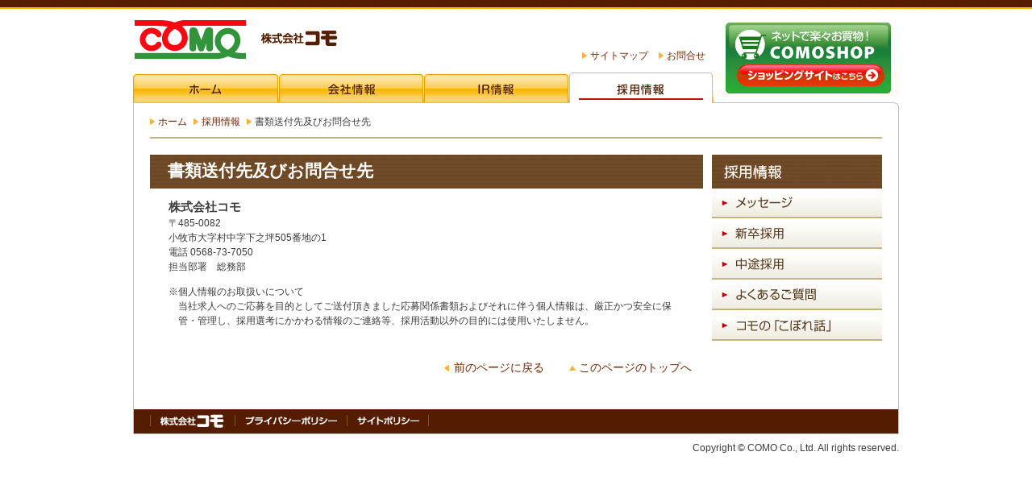

--- FILE ---
content_type: text/html; charset=UTF-8
request_url: https://www.como.co.jp/recruit/contact.html
body_size: 3059
content:
<!DOCTYPE html PUBLIC "-//W3C//DTD XHTML 1.0 Transitional//EN" "http://www.w3.org/TR/xhtml1/DTD/xhtml1-transitional.dtd">
<html xmlns="http://www.w3.org/1999/xhtml" lang="ja" xml:lang="ja">
<head>
<meta http-equiv="content-language" content="ja" />
<meta http-equiv="Content-Type" content="text/html; charset=UTF-8" />
<meta http-equiv="Content-Script-Type" content="text/javascript" />
<meta http-equiv="Content-Style-Type" content="text/css" />
<title>採用情報：書類送付先及びお問合せ先［株式会社コモ］</title>
<meta name="keywords" content="パン,パネトーネ,コモ,イタリア,コモ湖,イタリアン,デニッシュ,クロワッサン,無添加,ロングライフ,長期保存,朝食,ケーキ" />
<meta name="description" content="コモパンは、イタリア生まれのロングライフパン、コモだけの美味しさをお届けします。" />
<link href="../common/css/master.css" rel="stylesheet" type="text/css" />
<script language="JavaScript" type="text/javascript" src="../common/js/rollover.js"></script>
<script type="text/javascript" language="javascript" src="/_js/3rdParty/prototype/prototype.js"></script>

<script type="text/javascript" language="javascript" src="/cms/aj/loginStatus/"></script>
</head>

<body>
<!-- Google Tag Manager -->
<noscript><iframe src="//www.googletagmanager.com/ns.html?id=GTM-W6JQ25"
height="0" width="0" style="display:none;visibility:hidden"></iframe></noscript>
<script>(function(w,d,s,l,i){w[l]=w[l]||[];w[l].push({'gtm.start':
new Date().getTime(),event:'gtm.js'});var f=d.getElementsByTagName(s)[0],
j=d.createElement(s),dl=l!='dataLayer'?'&l='+l:'';j.async=true;j.src=
'//www.googletagmanager.com/gtm.js?id='+i+dl;f.parentNode.insertBefore(j,f);
})(window,document,'script','dataLayer','GTM-W6JQ25');</script>
<!-- End Google Tag Manager --><div id="header">
<div id="headerContents">
<div id="siteid"><p id="title"><a href="../index.html">株式会社コモ</a></p>
</div>
<ul id="headMenu1">
<li><a href="../index.html" class="linkover"><img src="../common/img/m_home.gif" alt="ホーム" width="180" height="38" class="imgover" /></a></li>
<li><a href="../company/index.html" class="linkover"><img src="../common/img/m_company.gif" alt="会社情報" width="179" height="38" class="imgover" /></a></li>
<li><a href="../ir/index.html" class="linkover"><img src="../common/img/m_ir.gif" alt="IR情報" width="179" height="38" class="imgover" /></a></li>
<li class="end"><a href="../recruit/index.html"><img src="../common/img/m_recruit_act.gif" alt="採用情報" width="178" height="38" /></a></li>
<li class="shop"><a href="https://www.comoshop.jp/" class="linkover"><img src="../common/img/bnr_shop.gif" alt="SHOP" width="205" height="88" class="imgover" /></a></li>
</ul>
<ul id="headMenu3">
<li><a href="../other/sitemap.html">サイトマップ</a></li>
<li><a href="../other/index.html">お問合せ</a></li>
</ul>

<!-- #headerContents End --></div>
<!-- #header End --></div>
<hr />

<div id="Container">
<ul id="pankuzu">
<li><a href="../index.html">ホーム</a></li>
<li><a href="index.html">採用情報</a></li>
<li>書類送付先及びお問合せ先</li>
</ul>


<div id="MainContents">

<h1>書類送付先及びお問合せ先</h1>

<div class="content-box">
<p><strong class="large">株式会社コモ</strong><br />
〒485-0082<br />
小牧市大字村中字下之坪505番地の1<br />
電話 0568-73-7050<br />
担当部署　総務部</p>

<p class="indent1"><span>※個人情報のお取扱いについて<br />
当社求人へのご応募を目的としてご送付頂きました応募関係書類およびそれに伴う個人情報は、厳正かつ安全に保管・管理し、採用選考にかかわる情報のご連絡等、採用活動以外の目的には使用いたしません。</span></p>
</div>


<ul class="pagenavi">
<li class="pageback"><a href="javascript:history.back();">前のページに戻る</a></li>
<li class="pagetop"><a href="javascript:scroll(0,0);">このページのトップへ</a></li>
</ul>
<!-- #MainContents End --></div>
<hr />


<div id="subMenu">
<h2><img src="img/title.gif" alt="採用情報" width="211" height="42" /></h2>
<ul class="subBanner">
<li><a href="index.html"><img src="img/m_message.gif" alt="メッセージ" width="211" height="37" /></a></li>
<li><a href="shinsotsu.html"><img src="img/m_shinsotsu.gif" alt="新卒採用" width="211" height="37" /></a>
<!--<ul>
<li><a href="shinsotsu.html">募集要項</a></li>
<li><a href="shinsotsu2.html">採用スケジュール</a></li>
<li><a href="shinsotsu-entry2.html">通知メールお申込フォーム</a></li>
<li><a href="shinsotsu-entry.html">会社説明会エントリーフォーム</a></li>
</ul>-->
</li>
<li><a href="chuto.html"><img src="img/m_chuto.gif" alt="中途採用" width="211" height="37" /></a></li>
<!--<li><a href="data.html"><img src="img/m_data.gif" alt="企業データ" width="211" height="37" /></a></li>-->
<li><a href="faq.html"><img src="img/m_faq.gif" alt="よくあるご質問" width="211" height="37" /></a></li>
<li><a href="kobore.html"><img src="img/m_kobore.gif" alt="コモの「こぼれ話」" width="211" height="37" /></a></li>
</ul>

<!--<p><a href="../company/pdf/company-profile.pdf" target="_blank"><img src="../common/img/bnr_company-profile.gif" alt="会社案内(PDF)を見る（新しいウィンドウを開く）" width="210" height="64" /></a></p>-->

<!-- #subMenu End --></div>
<!-- #Container End --></div>
<hr />


<div id="footer">
<ul class="footerContents">
<li><a href="../index.html"><img src="../common/img/logo2.gif" alt="株式会社コモ" width="84" height="20" /></a></li>
<li><a href="../other/privacy.html"><img src="../common/img/m_privacy.gif" alt="プライバシーポリシー" width="118" height="15" /></a></li>
<li class="end"><a href="../other/sitepolicy.html"><img src="../common/img/m_sitepolicy.gif" alt="サイトポリシー" width="82" height="15" /></a></li>
</ul>
<hr />
<!-- #footer End --></div>
<p id="copyright">Copyright &copy; COMO Co., Ltd. All rights reserved.</p>
<script type="text/javascript">

  var _gaq = _gaq || [];
  _gaq.push(['_setAccount', 'UA-18074517-4']);
  _gaq.push(['_trackPageview']);

  (function() {
    var ga = document.createElement('script'); ga.type = 'text/javascript'; ga.async = true;
    ga.src = ('https:' == document.location.protocol ? 'https://ssl' : 'http://www') + '.google-analytics.com/ga.js';
    var s = document.getElementsByTagName('script')[0]; s.parentNode.insertBefore(ga, s);
  })();

</script>

<script type="text/javascript">
  (function () {
    var tagjs = document.createElement("script");
    var s = document.getElementsByTagName("script")[0];
    tagjs.async = true;
    tagjs.src = "//s.yjtag.jp/tag.js#site=fReu9iN";
    s.parentNode.insertBefore(tagjs, s);
  }());
</script>
<noscript>
  <iframe src="//b.yjtag.jp/iframe?c=fReu9iN" width="1" height="1" frameborder="0" scrolling="no" marginheight="0" marginwidth="0"></iframe>
</noscript>
</body>
</html>


--- FILE ---
content_type: text/css
request_url: https://www.como.co.jp/common/css/master.css
body_size: 83
content:
@charset "UTF-8";

@import "base.css";
@import "layout.css";
@import "style.css";


--- FILE ---
content_type: text/css
request_url: https://www.como.co.jp/common/css/base.css
body_size: 1390
content:
@charset "UTF-8";

/*
*　Reset & Base Style Sheet
*　Last Update 2008-05-16
*
*　1-1.Yahoo UI Library Fonts CSS
*　1-2.Universal selector
*　1-3.Structure Module
*　1-4.Text Module
*　1-5.Hypertext Module
*　1-6.List Module
*　1-7.Edit Module
*　1-8.Forms Module
*　1-9.Tables Module
*　1-10.Image Module
*　1-11.Object Module
*/


/*  1-1.Yahoo Library Font.css

Copyright (c) 2008, Yahoo! Inc. All rights reserved.
Code licensed under the BSD License:
http://developer.yahoo.net/yui/license.txt
version: 2.5.1
----------------------------- */

body {font:13px/1.231 arial,helvetica,clean,sans-serif;*font-size:small;*font:x-small;}table {font-size:inherit;font:100%;}pre,code,kbd,samp,tt{font-family:monospace;*font-size:108%;line-height:100%;}



/*  1-2.Universal selector
----------------------------- */
* {}


/*  1-3.Structure Module
----------------------------- */

html { overflow-y: scroll;}
body {
	background-color: #fff;
	color: #3b3b3b;
	font-size: 100.01%;
	font-family: Arial, Helvetica, sans-serif;
	line-height: 1.5;
	zoom: 1;
}


/*  1-4.Text Module
----------------------------- */
h1 { font-size: 189%; margin: 0; padding: 0;}
h2 { font-size: 159%;}
h3 { font-size: 144%;}
h4 { font-size: 122%;}
h5 { font-size: 107%;}
h6 { font-size: 107%;}
p { margin: 0.3em 0 1em 0;}

blockquote {
	margin: 1.5em 20px;
	padding: 1px 0; 
	background-color: #fff;
	border: 3px solid #eee;
}

hr { clear: both; display: none; visibility: hidden;}
hr.display { display:block; visibility: visible;}

pre {
	overflow: scroll;
	width: 90%;
	padding: 0.5em 10px;
	background-color: #f5f5f5;
	border: 1px dotted #aaa;
	color: #333;
	font-family: "Osaka－等幅", monospace;
}

em { font-style: normal; font-weight: bold;}
code { font-family: "Osaka－等幅", monospace;}


/*  1-5.Hypertext Module
----------------------------- */
a { cursor: pointer;}
a:link { color: #6f2500; text-decoration: none;}
a:visited { color: #804e26; text-decoration: none;}
a:hover,
a:focus { color: #ce5c00; text-decoration: underline;}
a:active { color: #fc8200; text-decoration: underline;}


/*  1-6.List Module
----------------------------- */
dl { margin: 0; padding: 0;}
ul,ol { margin: 0.5em 0 0.5em 1em; padding: 0 0 0 1em;}
/* hide from Mac IE \*/
* html ul,* html ol { padding-left: 1.5em}
/* */
li ul,
li ol,
dd ul,
dd ol { margin-top: 0.5em; margin-bottom: 0.5em;}


/*  1-7.Edit Module
----------------------------- */
del {}
ins {}


/*  1-8.Forms Module
----------------------------- */
form { margin: 0; padding: 0;}
input,select,label { vertical-align: middle;}
input,
textarea {
	margin: 0.2em 2px;
	padding: 0.1em 3px;
	font-family: Arial, Helvetica, "ヒラギノ角ゴ Pro W3",  sans-serif;
}
select {
	margin: 0 2px;
	padding: 0;
	line-height: 1;
}

input { line-height: 1.2;}



/*  1-9.Tables Module
----------------------------- */
table { border: 1px solid #c2b385; border-collapse: collapse;}
table caption { text-align: left; padding: 0;}
th,td { padding: 2px 5px; border: 1px solid #c2b385;}
th { background-color: #f6edd5; font-weight: normal;}
thead th { background-color: #e1d3b5;}


/*  1-10.Image Module
----------------------------- */
img { border: 0; vertical-align: top;}


/*  1-11.Object Module
----------------------------- */
object,embed { vertical-align: top;}


--- FILE ---
content_type: text/css
request_url: https://www.como.co.jp/common/css/layout.css
body_size: 1899
content:
@charset "UTF-8";

/* -----------------------------
共通レイアウトcss（layout.css）
----------------------------- */


body { margin: 0; padding: 0;}

/* ボックス定義
----------------------------- */
#header {
	height: 139px;
	margin: 0; padding: 0;
	background: url(../img/bg_head.gif) repeat-x left top;
}
#headerContents {
	position: relative;
	width: 950px;
	margin: 0 auto; padding: 25px 0 0 0;
	font-size: 77%;
}
#Container {
	clear: both;
	width: 908px;
	margin: 0 auto; padding: 3px 20px 40px 20px;
	background-color: #fff;
	border-right: 1px solid #bfbfbf;
	border-left: 1px solid #bfbfbf;
}
#MainContents {
	float: left;
	width: 686px;
	margin: 0; padding: 0;
}
#subMenu {
	float: right;
	width: 211px;
	font-size: 77%;
}
#footer {
	width: 948px;
	margin: 0 auto; padding: 0;
	border-right: 1px solid #bfbfbf;
	border-bottom: 1px solid #bfbfbf;
	border-left: 1px solid #bfbfbf;
	font-size: 77%;
}

#copyright {
	width: 950px;
	margin: 0 auto; padding: 8px;
	font-size: 77%;
	font-family: Arial, Helvetica, sans-serif;
	text-align: right;
}


/* #headerContents
----------------------------- */

/* サイトID */
#header #siteid {
	width: 253px; height: 52px;
	background: url(../img/logo.gif) no-repeat left top;
}
/*#header #siteid #title { display: none; visibility: hidden;}*/
#header #siteid #title { margin: 0; padding: 0;}
#header #siteid #title a {
	display: block;
	width: 253px; height: 52px;
	text-indent: -9999px;
	overflow: hidden;
}

/* グローバルメニュー */
#header ul { list-style-type: none; margin: 0; padding: 0;}
#header ul#headMenu1 { position: absolute; top: 90px; left: 0px; width: 950px; height: 50px; background: url(../img/bg_menu.gif) no-repeat left top;}
#header ul#headMenu3 { position: absolute; top: 60px; right: 230px;}

#header ul li img { margin: 0; padding: 0;}
#header ul#headMenu1 li { float: left; margin: 0; padding: 0; margin-right: 1px;}
#header ul#headMenu1 li.end { margin-right: 0;}
#header ul#headMenu1 li.shop {position: absolute; top: -62px; right: 10px; float: none; margin: 0; padding: 0; }
#header ul#headMenu3 li { display: inline; margin: 0; padding: 0; margin-right: 10px;}
#header ul#headMenu3 li a { padding-left: 10px; background: url(../img/arrow1.gif) no-repeat left center;}
#header ul#headMenu3 li a:hover,
#header ul#headMenu3 li a:focus { text-decoration: none;}




/* #MainContents
----------------------------- */

/* パンくず */
ul#pankuzu { list-style-type: none; margin: 0 0 20px 0; padding: 0 0 10px 0; border-bottom: 2px solid #c2b385; font-size: 77%;}
ul#pankuzu li { display: inline; margin: 0 5px 0 0; padding: 0 0 0 10px; background: url(../img/arrow1.gif) no-repeat left center;}


/* 見出し・本文 */
#MainContents h1,
#MainContents2 h1 {
	height: 32px;
	padding: 10px 10px 0 22px;
	background: url(../img/bg_h1.gif) left top;
	color: #fff;
	font-size: 131%;
	line-height: 1;
}
#MainContents h2 {
	padding: 10px 10px 10px 15px;
	background: url(../img/bg_h2.gif) left bottom;
	border-bottom: 3px solid #551c00;
	color: #561e00;
	font-size: 116%;
	line-height: 1;
}
/*#MainContents h3 { margin: 1.5em 0 0.3em 0; color: #561e00; font-size: 116%;}*/
#MainContents h3 {
	margin: 20px 0 5px 0; padding: 0 0 5px 25px;
	background: url(../img/bg_h3.gif) no-repeat 0px 6px;
	border-bottom: 2px solid #f1d96d;
	color: #551d00;
	font-size: 113%;
	line-height: 1.2;
}
#MainContents h4 { margin-bottom: 0.3em;}

/* テキストリンク */
ul.sublink { list-style-type: none; margin: 0.5em 0; padding: 5px 5px 5px 18px; background-color: #fff4a8; font-size: 93%;}
ul.sublink li { display: inline; margin: 0 10px 0 0; padding: 0;}
ul.sublink li.end { border-right: none;}
ul.sublink li a { padding: 0 3px 0 12px; background: url(../img/arrow2.gif) no-repeat left center;}


/* コンテンツ */
.content-box { margin: 1em 0 3em 0; padding-left: 23px; padding-right: 20px; font-size: 77%;}



/* ページナビゲーション */
ul.pagenavi { list-style-type: none; margin: 3em 0 0 0; padding: 0; text-align: right; font-size: 85%;}
ul.pagenavi li { display: inline; margin: 0 1em;}
ul.pagenavi li a { padding-left: 12px;}
ul.pagenavi li.pagetop a { background: url(../img/arrow_pagetop.gif) no-repeat left center;}
ul.pagenavi li.pageback a { background: url(../img/arrow_pageback.gif) no-repeat left center;}



/* #subMenu
----------------------------- */

#subMenu h2,
#subMenu h3,
#subMenu p { margin: 0; padding: 0;}
#subMenu ul,
#subMenu ol { list-style-type: none; margin: 0; padding: 0;}



/* メニュー */
#subMenu ul.subBanner { margin-bottom: 13px;}
#subMenu ul.subBanner li { margin-bottom: 1px;}
#subMenu ul.subBanner li a:hover img { filter: alpha(opacity=70); -moz-opacity:0.7; opacity:0.7;}
#subMenu ul.subBanner li ul { list-style-type: none; margin: 0; padding: 5px 5px 5px 14px; background: #fbf7e9; font-size: 93%;}
#subMenu ul.subBanner li ul li { margin: 0; padding: 0;}
#subMenu ul.subBanner li ul li a { padding: 0 3px 0 14px; background: url(../img/arrow4.gif) no-repeat left center;}



/* #footer
----------------------------- */

#footer ul { list-style-type: none; margin: 0; padding: 5px 20px; color: #805540;}
#footer ul li { display: inline; margin: 0; padding: 0 0.6em 0 0.8em; border-left: 1px solid;}
#footer ul li.end { border-right: 1px solid;}
#footer ul li img { vertical-align: middle;}
#footer ul.footerContents { background-color: #551d00;}


/* clearfix
----------------------------- */
#Container { display: inline-block;}
#Container:after { content: "."; display: block; height: 0.1px; clear: both; visibility: hidden; font-size: 0.1em; line-height: 0;}
/* Hides from IE-mac \*/
* html #Container { height: 0.1px;}
#Container { display: block; }
/* End hide from IE-mac */



--- FILE ---
content_type: text/css
request_url: https://www.como.co.jp/common/css/style.css
body_size: 2049
content:
@charset "UTF-8";

/* -----------------------------
共通スタイリングcss（style.css）
----------------------------- */

/* 拡張子で識別するアイコン */
a.pdf { padding: 3px 0 2px 20px; background: transparent url(../img/icon_pdf.gif) no-repeat top left;}
a[href $='.doc'] { padding: 3px 0 2px 20px; background: transparent url(../img/icon_doc.gif) no-repeat top left;}
a[href $='.xls'] { padding: 3px 0 2px 20px; background: transparent url(../img/icon_xls.gif) no-repeat top left;}
a[href $='.txt'] { padding: 3px 0 2px 20px; background: transparent url(../img/icon_txt.gif) no-repeat top left;}
a[href $='.rss'] { padding: 3px 20px 2px 0; background: transparent url(../img/icon_feed.gif) no-repeat bottom right;}

/* リンクがtarget="_blank"の時、アイコン追加 */
a.external { padding: 0 16px 0 0; background: transparent url(../img/icon_popup.gif) no-repeat bottom right;}

/* mailtoの時、アイコン追加 */
a[href ^="mailto:"] { padding: 0px 20px 0px 0px; background: transparent url(../img/icon_mailto.gif) bottom right no-repeat;}



/* -----------------------------
	Font-size Adjustment.
	77% = 10px	|	123.1% = 16px	|	167% = 22px
	85% = 11px	|	131% =  17px	|	174% = 23px 
	93% = 12px	|	138.5% = 18px	|	182% = 24px 
	100% = 13px	|	146.5% = 19px	|	189% = 25px 
	108% = 14px	|	153.9% = 20px	|	197% = 26px 
	116% = 15px	|	161.6% = 21px	| 
----------------------------- */

/* 小さい字（11px） */
.small { font-size: smaller; line-height: 1.3;}

/* 大きい字（14px） */
.large { font-size: larger;}

/* マウスオーバー */
a.linkimage:hover img { filter: alpha(opacity=70); -moz-opacity:0.7; opacity:0.7;}

/*会社概要*/
.officer-table{ border: none;}
.officer-table th,.officer-table td{ border: none;}
.officer-table th{ background-color: #fff; text-align: left;}
.department{ display: inline-block; width: 35%;}
.tel{ display: inline-block; width: 65%;}

/*食品安全への取組*/
.safety-clearfix::after{ content: ""; display: block; clear: both;}
.safety-effort{ list-style-type: none; margin: 0;padding: 0; display: flex; flex-wrap: wrap; justify-content: center;}
.safety-effort li{ flex-basis: 33%; margin-bottom: 20px; text-align: center;}
.safety-img .img-item{ float: left; width: 200px; margin: 0 7px; text-align: center;}
.safety-display01,.safety-display02,.safety-display03 { margin-bottom: 25px;}
.safety-display01 .img-item{ float: left; width: 300px; margin: 0 10px;}
.safety-display02 .img-item{ margin-left: 10px; margin-bottom: 10px;}
.safety-display03 .img-item{ margin-left: 10px; margin-bottom: 10px;}

/* FAQ */
dl.faq { margin-top: 1.5em;}
dl.faq dt { padding: 0 0 5px 25px; background: url(../img/faq_q.gif) no-repeat left top; font-weight: bold;}
dl.faq dd { margin: 0 0 2em 0; padding: 0 0 5px 25px; background: url(../img/faq_a.gif) no-repeat left top;}

/* ソーシャルメディアガイドライン */
.socialmedia-box p { margin: 0 0 20px 0;}
.socialmedia-box .mb5 {margin-bottom: 5px;}
.socialmedia-box ul { margin-top: 0; margin-bottom: 20px;}
.socialmedia-box ul span { font-weight: bold;}

/* 画像横並び */
ul.photo { list-style-type: none; margin: 1.5em 0 0 -15px; padding: 0;}
ul.photo li { float: left; margin-left: 15px;}

/* 画像と説明 */
dl.flowPhoto dt { clear: left; float: left;}
dl.flowPhoto dt img { margin-bottom: 8px;}
dl.flowPhoto dd { margin-left: 120px;}


/* 
----------------------------- */
.clr { clear: both;}
.hidden { display: none; visibility: hidden;}
.line { height: 10px; background: url(../img/line.gif) repeat-x left top;}
.fl-left { float: left; padding-right: 20px;}
.fl-left_0 { float: left; padding-right: 0;}
.fl-right { float: right; padding-left: 20px;}
.fl-right_0 { float: right; padding-left: 0;}
.fl-left img { margin-bottom: 5px;}
.fl-left_0 img { margin-bottom: 5px;}
.fl-right img { margin-bottom: 5px;}
.txt-left { text-align: left !important;}
.txt-center { text-align: center !important;}
.txt-right { text-align: right !important;}
.mb0 {margin-bottom: 0;}
.mt0 {margin-top: 0;}
.mt20 {margin-top: 20px;}


.indent1 span { display: block; padding-left: 1em; text-indent: -1em;}
.indent2 span { display: block; padding-left: 2em; text-indent: -2em;}
.indent3 span { display: block; padding-left: 3em; text-indent: -3em;}
.indent1 br,
.indent2 br,
.indent3 br { display: none; visibility: hidden;}
.indent1 span br,
.indent2 span br,
.indent3 span br { display: block !important; visibility: visible;}
dl.indent4 dd { margin-left: 2em;}

td .indent1,
td .indent2,
td .indent3 { padding-left: 5px;}

.date,
.copyright { font-family: Arial, Helvetica, sans-serif;}


#FlashArea{ margin-bottom:20px;}

.wordwrap span { white-space: nowrap;}
.header_faq {
	list-style: none;
	text-indent: -2em;
	padding-top: 10px;
	padding-bottom: 10px !important;
/*	margin-bottom: 0 !important;
*/	background: none !important;
	font-weight: bold !important;
}
.header_faq:first-child {
	padding-top: 0;
}
.header_faq:before {
	content:"◆";
}

/* clearfix
----------------------------- */
/* clearfix for modern browser */
.wrapper,
.clearfix { display: inline-block;}
.wrapper:after,
.clearfix:after { content: "."; display: block; height: 0.1px; clear: both; visibility: hidden; font-size: 0.1em; line-height: 0;}
/* Hides from IE-mac ¥*/
* html .wrapper,
* html .clearfix { height: 0.1px;}
.wrapper,
.clearfix { display: block; }
/* End hide from IE-mac */

--- FILE ---
content_type: text/plain
request_url: https://www.google-analytics.com/j/collect?v=1&_v=j102&a=31919171&t=pageview&_s=1&dl=https%3A%2F%2Fwww.como.co.jp%2Frecruit%2Fcontact.html&ul=en-us%40posix&dt=%E6%8E%A1%E7%94%A8%E6%83%85%E5%A0%B1%EF%BC%9A%E6%9B%B8%E9%A1%9E%E9%80%81%E4%BB%98%E5%85%88%E5%8F%8A%E3%81%B3%E3%81%8A%E5%95%8F%E5%90%88%E3%81%9B%E5%85%88%EF%BC%BB%E6%A0%AA%E5%BC%8F%E4%BC%9A%E7%A4%BE%E3%82%B3%E3%83%A2%EF%BC%BD&sr=1280x720&vp=1280x720&_utma=138601377.1821608007.1769236047.1769236047.1769236047.1&_utmz=138601377.1769236047.1.1.utmcsr%3D(direct)%7Cutmccn%3D(direct)%7Cutmcmd%3D(none)&_utmht=1769236047602&_u=YSBCgAABAAAAAC~&jid=691441268&gjid=236019689&cid=1821608007.1769236047&tid=UA-64039544-1&_gid=1801825898.1769236048&_slc=1&gtm=45He61m0n71W6JQ25v6839824za200zd6839824&gcd=13l3l3l3l1l1&dma=0&tag_exp=102015665~103116026~103200004~104527906~104528501~104684208~104684211~105391253~115495939~115616986~115938466~115938469~116682875~117041587~117042506~117223560&z=1765039810
body_size: -449
content:
2,cG-N1PPHE5Z20

--- FILE ---
content_type: application/javascript
request_url: https://www.como.co.jp/common/js/rollover.js
body_size: 845
content:
/*
	Standards Compliant Rollover Script
	Author : Daniel Nolan
	http://www.bleedingego.co.uk/webdev.php
*/

function initRollovers() {
	if (!document.getElementById) return
	
	var aPreLoad = new Array();
	var sTempSrc;
	var aImages = document.getElementsByTagName('img');

	for (var i = 0; i < aImages.length; i++) {		
		if (aImages[i].className == 'imgover') {
			var src = aImages[i].getAttribute('src');
			var ftype = src.substring(src.lastIndexOf('.'), src.length);
			var hsrc = src.replace(ftype, '_ovr'+ftype);

			aImages[i].setAttribute('hsrc', hsrc);
			
			aPreLoad[i] = new Image();
			aPreLoad[i].src = hsrc;
			
			aImages[i].onmouseover = function() {
				sTempSrc = this.getAttribute('src');
				this.setAttribute('src', this.getAttribute('hsrc'));
			}	
			aImages[i].onmouseout = function() {
				if (!sTempSrc) sTempSrc = this.getAttribute('src').replace('_ovr'+ftype, ftype);
				this.setAttribute('src', sTempSrc);
			}
			
		}
	}
	

}

//20080225�t�H�[�J�X�ǉ�����
function initFocuses(){
	if (!document.getElementById) return
	
	var aPreLoad = new Array();
	var sTempSrc;
	var aLinks = document.getElementsByTagName('a');
	
	for (var i = 0; i < aLinks.length; i++) {		
		if (aLinks[i].className == 'linkover') {
			var aImages = aLinks[i].getElementsByTagName('img');
			if(aImages[0] == null || aImages[0].length < 1) continue;
			
			if (aImages[0].className != 'imgover') continue;

			var src = aImages[0].getAttribute('src');
			var ftype = src.substring(src.lastIndexOf('.'), src.length);
			var hsrc = src.replace(ftype, '_ovr'+ftype);

			aImages[0].setAttribute('hsrc', hsrc);
			
			aPreLoad[0] = new Image();
			aPreLoad[0].src = hsrc;
			
			aLinks[i].onfocus = function() {
				sTempSrc = this.getElementsByTagName('img')[0].getAttribute('src');
				this.getElementsByTagName('img')[0].setAttribute('src', this.getElementsByTagName('img')[0].getAttribute('hsrc'));
			}	
			aLinks[i].onblur = function() {
				if (!sTempSrc) sTempSrc = this.getElementsByTagName('img')[0].getAttribute('src').replace('_ovr'+ftype, ftype);
				this.getElementsByTagName('img')[0].setAttribute('src', sTempSrc);
			}
		}
	}
}
//20080225�ǉ�����


//window.onload = initRollovers;
try{
	window.addEventListener("load",initRollovers,false);
	window.addEventListener("load",initFocuses,false);
}catch(e){
	window.attachEvent("onload",initRollovers);
	window.attachEvent("onload",initFocuses);
}